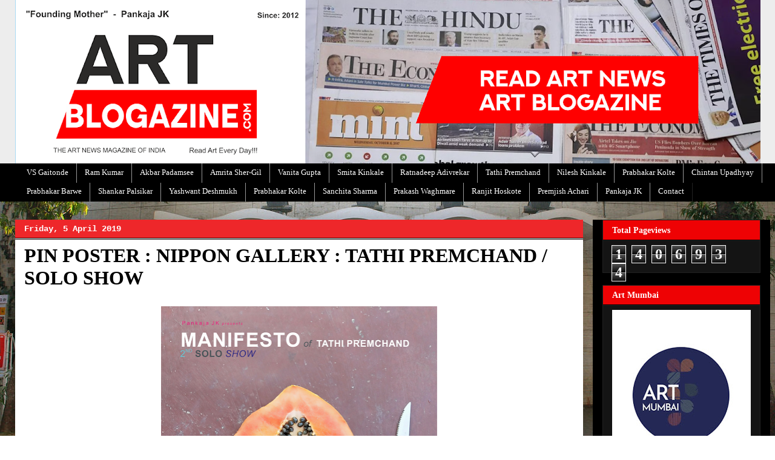

--- FILE ---
content_type: text/html; charset=UTF-8
request_url: https://www.artblogazine.com/b/stats?style=BLACK_TRANSPARENT&timeRange=ALL_TIME&token=APq4FmBxP3JJltIw78U2TPMBDIjPryBzmpIY_INM2dezAQ3EAAevEvxWZuU0lsNBh3UsU9xfvwr20c2ataPhSxhKye7zYa8Feg
body_size: 47
content:
{"total":1406934,"sparklineOptions":{"backgroundColor":{"fillOpacity":0.1,"fill":"#000000"},"series":[{"areaOpacity":0.3,"color":"#202020"}]},"sparklineData":[[0,21],[1,25],[2,19],[3,36],[4,35],[5,38],[6,27],[7,26],[8,19],[9,22],[10,13],[11,25],[12,42],[13,59],[14,37],[15,61],[16,44],[17,53],[18,45],[19,46],[20,25],[21,42],[22,24],[23,58],[24,42],[25,100],[26,41],[27,98],[28,95],[29,100]],"nextTickMs":22500}

--- FILE ---
content_type: text/html; charset=utf-8
request_url: https://www.google.com/recaptcha/api2/aframe
body_size: 267
content:
<!DOCTYPE HTML><html><head><meta http-equiv="content-type" content="text/html; charset=UTF-8"></head><body><script nonce="7DqWeBSiKoIamzKNV7ksDw">/** Anti-fraud and anti-abuse applications only. See google.com/recaptcha */ try{var clients={'sodar':'https://pagead2.googlesyndication.com/pagead/sodar?'};window.addEventListener("message",function(a){try{if(a.source===window.parent){var b=JSON.parse(a.data);var c=clients[b['id']];if(c){var d=document.createElement('img');d.src=c+b['params']+'&rc='+(localStorage.getItem("rc::a")?sessionStorage.getItem("rc::b"):"");window.document.body.appendChild(d);sessionStorage.setItem("rc::e",parseInt(sessionStorage.getItem("rc::e")||0)+1);localStorage.setItem("rc::h",'1770051060628');}}}catch(b){}});window.parent.postMessage("_grecaptcha_ready", "*");}catch(b){}</script></body></html>